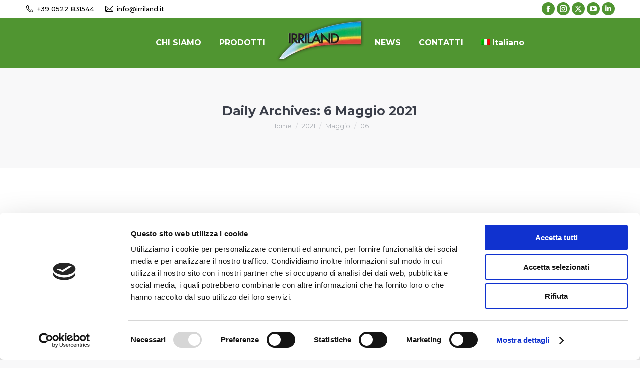

--- FILE ---
content_type: text/html; charset=UTF-8
request_url: https://www.irriland.it/2021/05/06/
body_size: 14965
content:
<!DOCTYPE html>
<!--[if !(IE 6) | !(IE 7) | !(IE 8)  ]><!-->
<html lang="it-IT" class="no-js">
<!--<![endif]-->
<head>
	<meta charset="UTF-8" />
				<meta name="viewport" content="width=device-width, initial-scale=1, maximum-scale=1, user-scalable=0"/>
			<meta name="theme-color" content="#267a00"/>	<link rel="profile" href="https://gmpg.org/xfn/11" />
	<script type="text/javascript" data-cookieconsent="ignore">
	window.dataLayer = window.dataLayer || [];

	function gtag() {
		dataLayer.push(arguments);
	}

	gtag("consent", "default", {
		ad_personalization: "denied",
		ad_storage: "denied",
		ad_user_data: "denied",
		analytics_storage: "denied",
		functionality_storage: "denied",
		personalization_storage: "denied",
		security_storage: "granted",
		wait_for_update: 500,
	});
	gtag("set", "ads_data_redaction", true);
	</script>
<script type="text/javascript"
		id="Cookiebot"
		src="https://consent.cookiebot.com/uc.js"
		data-implementation="wp"
		data-cbid="c7a79aec-552b-4255-b232-63440cd1198c"
							data-blockingmode="auto"
	></script>
<meta name='robots' content='noindex, follow' />
	<style>img:is([sizes="auto" i], [sizes^="auto," i]) { contain-intrinsic-size: 3000px 1500px }</style>
	<link rel="alternate" hreflang="it" href="https://www.irriland.it/2021/05/06/" />
<link rel="alternate" hreflang="en" href="https://www.irriland.it/en/2021/05/06/" />
<link rel="alternate" hreflang="fr" href="https://www.irriland.it/fr/2021/05/06/" />
<link rel="alternate" hreflang="es" href="https://www.irriland.it/es/2021/05/06/" />
<link rel="alternate" hreflang="de" href="https://www.irriland.it/de/2021/05/06/" />
<link rel="alternate" hreflang="x-default" href="https://www.irriland.it/2021/05/06/" />

	<!-- This site is optimized with the Yoast SEO plugin v25.8 - https://yoast.com/wordpress/plugins/seo/ -->
	<title>6 Maggio 2021 | IRRILAND</title>
	<meta property="og:locale" content="it_IT" />
	<meta property="og:type" content="website" />
	<meta property="og:title" content="6 Maggio 2021 | IRRILAND" />
	<meta property="og:url" content="https://www.irriland.it/2021/05/06/" />
	<meta property="og:site_name" content="IRRILAND" />
	<meta name="twitter:card" content="summary_large_image" />
	<script type="application/ld+json" class="yoast-schema-graph">{"@context":"https://schema.org","@graph":[{"@type":"CollectionPage","@id":"https://www.irriland.it/2021/05/06/","url":"https://www.irriland.it/2021/05/06/","name":"6 Maggio 2021 | IRRILAND","isPartOf":{"@id":"https://www.irriland.it/#website"},"primaryImageOfPage":{"@id":"https://www.irriland.it/2021/05/06/#primaryimage"},"image":{"@id":"https://www.irriland.it/2021/05/06/#primaryimage"},"thumbnailUrl":"https://www.irriland.it/wp-content/uploads/2021/05/1617976042797.jpg","breadcrumb":{"@id":"https://www.irriland.it/2021/05/06/#breadcrumb"},"inLanguage":"it-IT"},{"@type":"ImageObject","inLanguage":"it-IT","@id":"https://www.irriland.it/2021/05/06/#primaryimage","url":"https://www.irriland.it/wp-content/uploads/2021/05/1617976042797.jpg","contentUrl":"https://www.irriland.it/wp-content/uploads/2021/05/1617976042797.jpg","width":1200,"height":630},{"@type":"BreadcrumbList","@id":"https://www.irriland.it/2021/05/06/#breadcrumb","itemListElement":[{"@type":"ListItem","position":1,"name":"Home","item":"https://www.irriland.it/"},{"@type":"ListItem","position":2,"name":"Archivi per 6 Maggio 2021"}]},{"@type":"WebSite","@id":"https://www.irriland.it/#website","url":"https://www.irriland.it/","name":"IRRILAND","description":"Generatori al cardano, pivot e sistemi lineari","publisher":{"@id":"https://www.irriland.it/#organization"},"potentialAction":[{"@type":"SearchAction","target":{"@type":"EntryPoint","urlTemplate":"https://www.irriland.it/?s={search_term_string}"},"query-input":{"@type":"PropertyValueSpecification","valueRequired":true,"valueName":"search_term_string"}}],"inLanguage":"it-IT"},{"@type":"Organization","@id":"https://www.irriland.it/#organization","name":"Irriland srl","url":"https://www.irriland.it/","logo":{"@type":"ImageObject","inLanguage":"it-IT","@id":"https://www.irriland.it/#/schema/logo/image/","url":"https://www.irriland.it/wp-content/uploads/2020/10/hd.png","contentUrl":"https://www.irriland.it/wp-content/uploads/2020/10/hd.png","width":362,"height":200,"caption":"Irriland srl"},"image":{"@id":"https://www.irriland.it/#/schema/logo/image/"}}]}</script>
	<!-- / Yoast SEO plugin. -->


<link rel='dns-prefetch' href='//fonts.googleapis.com' />
<link rel="alternate" type="application/rss+xml" title="IRRILAND &raquo; Feed" href="https://www.irriland.it/feed/" />
<link rel="alternate" type="application/rss+xml" title="IRRILAND &raquo; Feed dei commenti" href="https://www.irriland.it/comments/feed/" />
<script>
window._wpemojiSettings = {"baseUrl":"https:\/\/s.w.org\/images\/core\/emoji\/16.0.1\/72x72\/","ext":".png","svgUrl":"https:\/\/s.w.org\/images\/core\/emoji\/16.0.1\/svg\/","svgExt":".svg","source":{"concatemoji":"https:\/\/www.irriland.it\/wp-includes\/js\/wp-emoji-release.min.js?ver=6.8.3"}};
/*! This file is auto-generated */
!function(s,n){var o,i,e;function c(e){try{var t={supportTests:e,timestamp:(new Date).valueOf()};sessionStorage.setItem(o,JSON.stringify(t))}catch(e){}}function p(e,t,n){e.clearRect(0,0,e.canvas.width,e.canvas.height),e.fillText(t,0,0);var t=new Uint32Array(e.getImageData(0,0,e.canvas.width,e.canvas.height).data),a=(e.clearRect(0,0,e.canvas.width,e.canvas.height),e.fillText(n,0,0),new Uint32Array(e.getImageData(0,0,e.canvas.width,e.canvas.height).data));return t.every(function(e,t){return e===a[t]})}function u(e,t){e.clearRect(0,0,e.canvas.width,e.canvas.height),e.fillText(t,0,0);for(var n=e.getImageData(16,16,1,1),a=0;a<n.data.length;a++)if(0!==n.data[a])return!1;return!0}function f(e,t,n,a){switch(t){case"flag":return n(e,"\ud83c\udff3\ufe0f\u200d\u26a7\ufe0f","\ud83c\udff3\ufe0f\u200b\u26a7\ufe0f")?!1:!n(e,"\ud83c\udde8\ud83c\uddf6","\ud83c\udde8\u200b\ud83c\uddf6")&&!n(e,"\ud83c\udff4\udb40\udc67\udb40\udc62\udb40\udc65\udb40\udc6e\udb40\udc67\udb40\udc7f","\ud83c\udff4\u200b\udb40\udc67\u200b\udb40\udc62\u200b\udb40\udc65\u200b\udb40\udc6e\u200b\udb40\udc67\u200b\udb40\udc7f");case"emoji":return!a(e,"\ud83e\udedf")}return!1}function g(e,t,n,a){var r="undefined"!=typeof WorkerGlobalScope&&self instanceof WorkerGlobalScope?new OffscreenCanvas(300,150):s.createElement("canvas"),o=r.getContext("2d",{willReadFrequently:!0}),i=(o.textBaseline="top",o.font="600 32px Arial",{});return e.forEach(function(e){i[e]=t(o,e,n,a)}),i}function t(e){var t=s.createElement("script");t.src=e,t.defer=!0,s.head.appendChild(t)}"undefined"!=typeof Promise&&(o="wpEmojiSettingsSupports",i=["flag","emoji"],n.supports={everything:!0,everythingExceptFlag:!0},e=new Promise(function(e){s.addEventListener("DOMContentLoaded",e,{once:!0})}),new Promise(function(t){var n=function(){try{var e=JSON.parse(sessionStorage.getItem(o));if("object"==typeof e&&"number"==typeof e.timestamp&&(new Date).valueOf()<e.timestamp+604800&&"object"==typeof e.supportTests)return e.supportTests}catch(e){}return null}();if(!n){if("undefined"!=typeof Worker&&"undefined"!=typeof OffscreenCanvas&&"undefined"!=typeof URL&&URL.createObjectURL&&"undefined"!=typeof Blob)try{var e="postMessage("+g.toString()+"("+[JSON.stringify(i),f.toString(),p.toString(),u.toString()].join(",")+"));",a=new Blob([e],{type:"text/javascript"}),r=new Worker(URL.createObjectURL(a),{name:"wpTestEmojiSupports"});return void(r.onmessage=function(e){c(n=e.data),r.terminate(),t(n)})}catch(e){}c(n=g(i,f,p,u))}t(n)}).then(function(e){for(var t in e)n.supports[t]=e[t],n.supports.everything=n.supports.everything&&n.supports[t],"flag"!==t&&(n.supports.everythingExceptFlag=n.supports.everythingExceptFlag&&n.supports[t]);n.supports.everythingExceptFlag=n.supports.everythingExceptFlag&&!n.supports.flag,n.DOMReady=!1,n.readyCallback=function(){n.DOMReady=!0}}).then(function(){return e}).then(function(){var e;n.supports.everything||(n.readyCallback(),(e=n.source||{}).concatemoji?t(e.concatemoji):e.wpemoji&&e.twemoji&&(t(e.twemoji),t(e.wpemoji)))}))}((window,document),window._wpemojiSettings);
</script>
<style id='wp-emoji-styles-inline-css'>

	img.wp-smiley, img.emoji {
		display: inline !important;
		border: none !important;
		box-shadow: none !important;
		height: 1em !important;
		width: 1em !important;
		margin: 0 0.07em !important;
		vertical-align: -0.1em !important;
		background: none !important;
		padding: 0 !important;
	}
</style>
<style id='classic-theme-styles-inline-css'>
/*! This file is auto-generated */
.wp-block-button__link{color:#fff;background-color:#32373c;border-radius:9999px;box-shadow:none;text-decoration:none;padding:calc(.667em + 2px) calc(1.333em + 2px);font-size:1.125em}.wp-block-file__button{background:#32373c;color:#fff;text-decoration:none}
</style>
<style id='global-styles-inline-css'>
:root{--wp--preset--aspect-ratio--square: 1;--wp--preset--aspect-ratio--4-3: 4/3;--wp--preset--aspect-ratio--3-4: 3/4;--wp--preset--aspect-ratio--3-2: 3/2;--wp--preset--aspect-ratio--2-3: 2/3;--wp--preset--aspect-ratio--16-9: 16/9;--wp--preset--aspect-ratio--9-16: 9/16;--wp--preset--color--black: #000000;--wp--preset--color--cyan-bluish-gray: #abb8c3;--wp--preset--color--white: #FFF;--wp--preset--color--pale-pink: #f78da7;--wp--preset--color--vivid-red: #cf2e2e;--wp--preset--color--luminous-vivid-orange: #ff6900;--wp--preset--color--luminous-vivid-amber: #fcb900;--wp--preset--color--light-green-cyan: #7bdcb5;--wp--preset--color--vivid-green-cyan: #00d084;--wp--preset--color--pale-cyan-blue: #8ed1fc;--wp--preset--color--vivid-cyan-blue: #0693e3;--wp--preset--color--vivid-purple: #9b51e0;--wp--preset--color--accent: #267a00;--wp--preset--color--dark-gray: #111;--wp--preset--color--light-gray: #767676;--wp--preset--gradient--vivid-cyan-blue-to-vivid-purple: linear-gradient(135deg,rgba(6,147,227,1) 0%,rgb(155,81,224) 100%);--wp--preset--gradient--light-green-cyan-to-vivid-green-cyan: linear-gradient(135deg,rgb(122,220,180) 0%,rgb(0,208,130) 100%);--wp--preset--gradient--luminous-vivid-amber-to-luminous-vivid-orange: linear-gradient(135deg,rgba(252,185,0,1) 0%,rgba(255,105,0,1) 100%);--wp--preset--gradient--luminous-vivid-orange-to-vivid-red: linear-gradient(135deg,rgba(255,105,0,1) 0%,rgb(207,46,46) 100%);--wp--preset--gradient--very-light-gray-to-cyan-bluish-gray: linear-gradient(135deg,rgb(238,238,238) 0%,rgb(169,184,195) 100%);--wp--preset--gradient--cool-to-warm-spectrum: linear-gradient(135deg,rgb(74,234,220) 0%,rgb(151,120,209) 20%,rgb(207,42,186) 40%,rgb(238,44,130) 60%,rgb(251,105,98) 80%,rgb(254,248,76) 100%);--wp--preset--gradient--blush-light-purple: linear-gradient(135deg,rgb(255,206,236) 0%,rgb(152,150,240) 100%);--wp--preset--gradient--blush-bordeaux: linear-gradient(135deg,rgb(254,205,165) 0%,rgb(254,45,45) 50%,rgb(107,0,62) 100%);--wp--preset--gradient--luminous-dusk: linear-gradient(135deg,rgb(255,203,112) 0%,rgb(199,81,192) 50%,rgb(65,88,208) 100%);--wp--preset--gradient--pale-ocean: linear-gradient(135deg,rgb(255,245,203) 0%,rgb(182,227,212) 50%,rgb(51,167,181) 100%);--wp--preset--gradient--electric-grass: linear-gradient(135deg,rgb(202,248,128) 0%,rgb(113,206,126) 100%);--wp--preset--gradient--midnight: linear-gradient(135deg,rgb(2,3,129) 0%,rgb(40,116,252) 100%);--wp--preset--font-size--small: 13px;--wp--preset--font-size--medium: 20px;--wp--preset--font-size--large: 36px;--wp--preset--font-size--x-large: 42px;--wp--preset--spacing--20: 0.44rem;--wp--preset--spacing--30: 0.67rem;--wp--preset--spacing--40: 1rem;--wp--preset--spacing--50: 1.5rem;--wp--preset--spacing--60: 2.25rem;--wp--preset--spacing--70: 3.38rem;--wp--preset--spacing--80: 5.06rem;--wp--preset--shadow--natural: 6px 6px 9px rgba(0, 0, 0, 0.2);--wp--preset--shadow--deep: 12px 12px 50px rgba(0, 0, 0, 0.4);--wp--preset--shadow--sharp: 6px 6px 0px rgba(0, 0, 0, 0.2);--wp--preset--shadow--outlined: 6px 6px 0px -3px rgba(255, 255, 255, 1), 6px 6px rgba(0, 0, 0, 1);--wp--preset--shadow--crisp: 6px 6px 0px rgba(0, 0, 0, 1);}:where(.is-layout-flex){gap: 0.5em;}:where(.is-layout-grid){gap: 0.5em;}body .is-layout-flex{display: flex;}.is-layout-flex{flex-wrap: wrap;align-items: center;}.is-layout-flex > :is(*, div){margin: 0;}body .is-layout-grid{display: grid;}.is-layout-grid > :is(*, div){margin: 0;}:where(.wp-block-columns.is-layout-flex){gap: 2em;}:where(.wp-block-columns.is-layout-grid){gap: 2em;}:where(.wp-block-post-template.is-layout-flex){gap: 1.25em;}:where(.wp-block-post-template.is-layout-grid){gap: 1.25em;}.has-black-color{color: var(--wp--preset--color--black) !important;}.has-cyan-bluish-gray-color{color: var(--wp--preset--color--cyan-bluish-gray) !important;}.has-white-color{color: var(--wp--preset--color--white) !important;}.has-pale-pink-color{color: var(--wp--preset--color--pale-pink) !important;}.has-vivid-red-color{color: var(--wp--preset--color--vivid-red) !important;}.has-luminous-vivid-orange-color{color: var(--wp--preset--color--luminous-vivid-orange) !important;}.has-luminous-vivid-amber-color{color: var(--wp--preset--color--luminous-vivid-amber) !important;}.has-light-green-cyan-color{color: var(--wp--preset--color--light-green-cyan) !important;}.has-vivid-green-cyan-color{color: var(--wp--preset--color--vivid-green-cyan) !important;}.has-pale-cyan-blue-color{color: var(--wp--preset--color--pale-cyan-blue) !important;}.has-vivid-cyan-blue-color{color: var(--wp--preset--color--vivid-cyan-blue) !important;}.has-vivid-purple-color{color: var(--wp--preset--color--vivid-purple) !important;}.has-black-background-color{background-color: var(--wp--preset--color--black) !important;}.has-cyan-bluish-gray-background-color{background-color: var(--wp--preset--color--cyan-bluish-gray) !important;}.has-white-background-color{background-color: var(--wp--preset--color--white) !important;}.has-pale-pink-background-color{background-color: var(--wp--preset--color--pale-pink) !important;}.has-vivid-red-background-color{background-color: var(--wp--preset--color--vivid-red) !important;}.has-luminous-vivid-orange-background-color{background-color: var(--wp--preset--color--luminous-vivid-orange) !important;}.has-luminous-vivid-amber-background-color{background-color: var(--wp--preset--color--luminous-vivid-amber) !important;}.has-light-green-cyan-background-color{background-color: var(--wp--preset--color--light-green-cyan) !important;}.has-vivid-green-cyan-background-color{background-color: var(--wp--preset--color--vivid-green-cyan) !important;}.has-pale-cyan-blue-background-color{background-color: var(--wp--preset--color--pale-cyan-blue) !important;}.has-vivid-cyan-blue-background-color{background-color: var(--wp--preset--color--vivid-cyan-blue) !important;}.has-vivid-purple-background-color{background-color: var(--wp--preset--color--vivid-purple) !important;}.has-black-border-color{border-color: var(--wp--preset--color--black) !important;}.has-cyan-bluish-gray-border-color{border-color: var(--wp--preset--color--cyan-bluish-gray) !important;}.has-white-border-color{border-color: var(--wp--preset--color--white) !important;}.has-pale-pink-border-color{border-color: var(--wp--preset--color--pale-pink) !important;}.has-vivid-red-border-color{border-color: var(--wp--preset--color--vivid-red) !important;}.has-luminous-vivid-orange-border-color{border-color: var(--wp--preset--color--luminous-vivid-orange) !important;}.has-luminous-vivid-amber-border-color{border-color: var(--wp--preset--color--luminous-vivid-amber) !important;}.has-light-green-cyan-border-color{border-color: var(--wp--preset--color--light-green-cyan) !important;}.has-vivid-green-cyan-border-color{border-color: var(--wp--preset--color--vivid-green-cyan) !important;}.has-pale-cyan-blue-border-color{border-color: var(--wp--preset--color--pale-cyan-blue) !important;}.has-vivid-cyan-blue-border-color{border-color: var(--wp--preset--color--vivid-cyan-blue) !important;}.has-vivid-purple-border-color{border-color: var(--wp--preset--color--vivid-purple) !important;}.has-vivid-cyan-blue-to-vivid-purple-gradient-background{background: var(--wp--preset--gradient--vivid-cyan-blue-to-vivid-purple) !important;}.has-light-green-cyan-to-vivid-green-cyan-gradient-background{background: var(--wp--preset--gradient--light-green-cyan-to-vivid-green-cyan) !important;}.has-luminous-vivid-amber-to-luminous-vivid-orange-gradient-background{background: var(--wp--preset--gradient--luminous-vivid-amber-to-luminous-vivid-orange) !important;}.has-luminous-vivid-orange-to-vivid-red-gradient-background{background: var(--wp--preset--gradient--luminous-vivid-orange-to-vivid-red) !important;}.has-very-light-gray-to-cyan-bluish-gray-gradient-background{background: var(--wp--preset--gradient--very-light-gray-to-cyan-bluish-gray) !important;}.has-cool-to-warm-spectrum-gradient-background{background: var(--wp--preset--gradient--cool-to-warm-spectrum) !important;}.has-blush-light-purple-gradient-background{background: var(--wp--preset--gradient--blush-light-purple) !important;}.has-blush-bordeaux-gradient-background{background: var(--wp--preset--gradient--blush-bordeaux) !important;}.has-luminous-dusk-gradient-background{background: var(--wp--preset--gradient--luminous-dusk) !important;}.has-pale-ocean-gradient-background{background: var(--wp--preset--gradient--pale-ocean) !important;}.has-electric-grass-gradient-background{background: var(--wp--preset--gradient--electric-grass) !important;}.has-midnight-gradient-background{background: var(--wp--preset--gradient--midnight) !important;}.has-small-font-size{font-size: var(--wp--preset--font-size--small) !important;}.has-medium-font-size{font-size: var(--wp--preset--font-size--medium) !important;}.has-large-font-size{font-size: var(--wp--preset--font-size--large) !important;}.has-x-large-font-size{font-size: var(--wp--preset--font-size--x-large) !important;}
:where(.wp-block-post-template.is-layout-flex){gap: 1.25em;}:where(.wp-block-post-template.is-layout-grid){gap: 1.25em;}
:where(.wp-block-columns.is-layout-flex){gap: 2em;}:where(.wp-block-columns.is-layout-grid){gap: 2em;}
:root :where(.wp-block-pullquote){font-size: 1.5em;line-height: 1.6;}
</style>
<link rel='stylesheet' id='contact-form-7-css' href='https://www.irriland.it/wp-content/plugins/contact-form-7/includes/css/styles.css?ver=6.1.1' media='all' />
<link rel='stylesheet' id='wpml-menu-item-0-css' href='https://www.irriland.it/wp-content/plugins/sitepress-multilingual-cms/templates/language-switchers/menu-item/style.min.css?ver=1' media='all' />
<style id='wpml-menu-item-0-inline-css'>
.wpml-ls-slot-4, .wpml-ls-slot-4 a, .wpml-ls-slot-4 a:visited{background-color:#e5e5e5;color:#222222;}.wpml-ls-slot-4:hover, .wpml-ls-slot-4:hover a, .wpml-ls-slot-4 a:hover{color:#000000;background-color:#eeeeee;}.wpml-ls-slot-4.wpml-ls-current-language, .wpml-ls-slot-4.wpml-ls-current-language a, .wpml-ls-slot-4.wpml-ls-current-language a:visited{color:#222222;background-color:#eeeeee;}.wpml-ls-slot-4.wpml-ls-current-language:hover, .wpml-ls-slot-4.wpml-ls-current-language:hover a, .wpml-ls-slot-4.wpml-ls-current-language a:hover{color:#000000;background-color:#eeeeee;}.wpml-ls-slot-4.wpml-ls-current-language .wpml-ls-slot-4, .wpml-ls-slot-4.wpml-ls-current-language .wpml-ls-slot-4 a, .wpml-ls-slot-4.wpml-ls-current-language .wpml-ls-slot-4 a:visited{background-color:#e5e5e5;color:#222222;}.wpml-ls-slot-4.wpml-ls-current-language .wpml-ls-slot-4:hover, .wpml-ls-slot-4.wpml-ls-current-language .wpml-ls-slot-4:hover a, .wpml-ls-slot-4.wpml-ls-current-language .wpml-ls-slot-4 a:hover {color:#000000;background-color:#eeeeee;}
.wpml-ls-slot-2, .wpml-ls-slot-2 a, .wpml-ls-slot-2 a:visited{color:#f4f4f4;}.wpml-ls-slot-2.wpml-ls-current-language, .wpml-ls-slot-2.wpml-ls-current-language a, .wpml-ls-slot-2.wpml-ls-current-language a:visited{color:#ffffff;}.wpml-ls-slot-2.wpml-ls-current-language .wpml-ls-slot-2, .wpml-ls-slot-2.wpml-ls-current-language .wpml-ls-slot-2 a, .wpml-ls-slot-2.wpml-ls-current-language .wpml-ls-slot-2 a:visited{color:#f4f4f4;}
</style>
<link rel='stylesheet' id='the7-font-css' href='https://www.irriland.it/wp-content/themes/dt-the7/fonts/icomoon-the7-font/icomoon-the7-font.min.css?ver=12.8.1' media='all' />
<link rel='stylesheet' id='the7-awesome-fonts-css' href='https://www.irriland.it/wp-content/themes/dt-the7/fonts/FontAwesome/css/all.min.css?ver=12.8.1' media='all' />
<link rel='stylesheet' id='js_composer_front-css' href='https://www.irriland.it/wp-content/plugins/js_composer/assets/css/js_composer.min.css?ver=8.6.1' media='all' />
<link rel='stylesheet' id='dt-web-fonts-css' href='https://fonts.googleapis.com/css?family=Montserrat:400,500,600,700%7CRoboto:400,600,700&#038;display=swap' media='all' />
<link rel='stylesheet' id='dt-main-css' href='https://www.irriland.it/wp-content/themes/dt-the7/css/main.min.css?ver=12.8.1' media='all' />
<link rel='stylesheet' id='the7-custom-scrollbar-css' href='https://www.irriland.it/wp-content/themes/dt-the7/lib/custom-scrollbar/custom-scrollbar.min.css?ver=12.8.1' media='all' />
<link rel='stylesheet' id='the7-wpbakery-css' href='https://www.irriland.it/wp-content/themes/dt-the7/css/wpbakery.min.css?ver=12.8.1' media='all' />
<link rel='stylesheet' id='the7-core-css' href='https://www.irriland.it/wp-content/plugins/dt-the7-core/assets/css/post-type.min.css?ver=2.7.11' media='all' />
<link rel='stylesheet' id='the7-css-vars-css' href='https://www.irriland.it/wp-content/uploads/the7-css/css-vars.css?ver=f425a71a6d75' media='all' />
<link rel='stylesheet' id='dt-custom-css' href='https://www.irriland.it/wp-content/uploads/the7-css/custom.css?ver=f425a71a6d75' media='all' />
<link rel='stylesheet' id='dt-media-css' href='https://www.irriland.it/wp-content/uploads/the7-css/media.css?ver=f425a71a6d75' media='all' />
<link rel='stylesheet' id='the7-mega-menu-css' href='https://www.irriland.it/wp-content/uploads/the7-css/mega-menu.css?ver=f425a71a6d75' media='all' />
<link rel='stylesheet' id='the7-elements-albums-portfolio-css' href='https://www.irriland.it/wp-content/uploads/the7-css/the7-elements-albums-portfolio.css?ver=f425a71a6d75' media='all' />
<link rel='stylesheet' id='the7-elements-css' href='https://www.irriland.it/wp-content/uploads/the7-css/post-type-dynamic.css?ver=f425a71a6d75' media='all' />
<link rel='stylesheet' id='style-css' href='https://www.irriland.it/wp-content/themes/dt-the7-child/style.css?ver=12.8.1' media='all' />
<link rel='stylesheet' id='ultimate-vc-addons-style-min-css' href='https://www.irriland.it/wp-content/plugins/Ultimate_VC_Addons/assets/min-css/ultimate.min.css?ver=3.21.1' media='all' />
<link rel='stylesheet' id='ultimate-vc-addons-vidcons-css' href='https://www.irriland.it/wp-content/plugins/Ultimate_VC_Addons/assets/fonts/vidcons.css?ver=3.21.1' media='all' />
<script src="https://www.irriland.it/wp-includes/js/jquery/jquery.min.js?ver=3.7.1" id="jquery-core-js"></script>
<script src="https://www.irriland.it/wp-includes/js/jquery/jquery-migrate.min.js?ver=3.4.1" id="jquery-migrate-js"></script>
<script id="wpml-cookie-js-extra">
var wpml_cookies = {"wp-wpml_current_language":{"value":"it","expires":1,"path":"\/"}};
var wpml_cookies = {"wp-wpml_current_language":{"value":"it","expires":1,"path":"\/"}};
</script>
<script src="https://www.irriland.it/wp-content/plugins/sitepress-multilingual-cms/res/js/cookies/language-cookie.js?ver=476000" id="wpml-cookie-js" defer data-wp-strategy="defer"></script>
<script src="//www.irriland.it/wp-content/plugins/revslider/sr6/assets/js/rbtools.min.js?ver=6.7.37" id="tp-tools-js"></script>
<script src="//www.irriland.it/wp-content/plugins/revslider/sr6/assets/js/rs6.min.js?ver=6.7.37" id="revmin-js"></script>
<script id="dt-above-fold-js-extra">
var dtLocal = {"themeUrl":"https:\/\/www.irriland.it\/wp-content\/themes\/dt-the7","passText":"Per visualizzare questo post protetto, inserire la password qui sotto:","moreButtonText":{"loading":"Caricamento...","loadMore":"Carica ancora"},"postID":"3480","ajaxurl":"https:\/\/www.irriland.it\/wp-admin\/admin-ajax.php","REST":{"baseUrl":"https:\/\/www.irriland.it\/wp-json\/the7\/v1","endpoints":{"sendMail":"\/send-mail"}},"contactMessages":{"required":"One or more fields have an error. Please check and try again.","terms":"Please accept the privacy policy.","fillTheCaptchaError":"Please, fill the captcha."},"captchaSiteKey":"","ajaxNonce":"49cbc2bb74","pageData":{"type":"archive","template":"archive","layout":"masonry"},"themeSettings":{"smoothScroll":"off","lazyLoading":false,"desktopHeader":{"height":100},"ToggleCaptionEnabled":"disabled","ToggleCaption":"Navigation","floatingHeader":{"showAfter":0,"showMenu":true,"height":100,"logo":{"showLogo":true,"html":"<img class=\" preload-me\" src=\"https:\/\/www.irriland.it\/wp-content\/uploads\/2017\/05\/Logo-Irriland.png\" srcset=\"https:\/\/www.irriland.it\/wp-content\/uploads\/2017\/05\/Logo-Irriland.png 181w, https:\/\/www.irriland.it\/wp-content\/uploads\/2017\/05\/hd.png 362w\" width=\"181\" height=\"100\"   sizes=\"181px\" alt=\"IRRILAND\" \/>","url":"https:\/\/www.irriland.it\/"}},"topLine":{"floatingTopLine":{"logo":{"showLogo":false,"html":""}}},"mobileHeader":{"firstSwitchPoint":990,"secondSwitchPoint":500,"firstSwitchPointHeight":70,"secondSwitchPointHeight":56,"mobileToggleCaptionEnabled":"disabled","mobileToggleCaption":"Menu"},"stickyMobileHeaderFirstSwitch":{"logo":{"html":"<img class=\" preload-me\" src=\"https:\/\/www.irriland.it\/wp-content\/uploads\/2017\/05\/Logo-Irriland.png\" srcset=\"https:\/\/www.irriland.it\/wp-content\/uploads\/2017\/05\/Logo-Irriland.png 181w, https:\/\/www.irriland.it\/wp-content\/uploads\/2017\/05\/hd.png 362w\" width=\"181\" height=\"100\"   sizes=\"181px\" alt=\"IRRILAND\" \/>"}},"stickyMobileHeaderSecondSwitch":{"logo":{"html":"<img class=\" preload-me\" src=\"https:\/\/www.irriland.it\/wp-content\/uploads\/2017\/05\/Logo-Irriland-mobile.png\" srcset=\"https:\/\/www.irriland.it\/wp-content\/uploads\/2017\/05\/Logo-Irriland-mobile.png 90w, https:\/\/www.irriland.it\/wp-content\/uploads\/2017\/05\/Logo-Irriland.png 181w\" width=\"90\" height=\"50\"   sizes=\"90px\" alt=\"IRRILAND\" \/>"}},"sidebar":{"switchPoint":990},"boxedWidth":"1280px"},"VCMobileScreenWidth":"768"};
var dtShare = {"shareButtonText":{"facebook":"Share on Facebook","twitter":"Share on X","pinterest":"Pin it","linkedin":"Share on Linkedin","whatsapp":"Share on Whatsapp"},"overlayOpacity":"85"};
</script>
<script src="https://www.irriland.it/wp-content/themes/dt-the7/js/above-the-fold.min.js?ver=12.8.1" id="dt-above-fold-js"></script>
<script src="https://www.irriland.it/wp-content/plugins/Ultimate_VC_Addons/assets/min-js/modernizr-custom.min.js?ver=3.21.1" id="ultimate-vc-addons-modernizr-js"></script>
<script src="https://www.irriland.it/wp-includes/js/jquery/ui/core.min.js?ver=1.13.3" id="jquery-ui-core-js"></script>
<script src="https://www.irriland.it/wp-content/plugins/Ultimate_VC_Addons/assets/min-js/ultimate.min.js?ver=3.21.1" id="ultimate-vc-addons-script-js"></script>
<script src="https://www.irriland.it/wp-content/plugins/Ultimate_VC_Addons/assets/min-js/jparallax.min.js?ver=3.21.1" id="ultimate-vc-addons-jquery.shake-js"></script>
<script src="https://www.irriland.it/wp-content/plugins/Ultimate_VC_Addons/assets/min-js/vhparallax.min.js?ver=3.21.1" id="ultimate-vc-addons-jquery.vhparallax-js"></script>
<script src="https://www.irriland.it/wp-content/plugins/Ultimate_VC_Addons/assets/min-js/ultimate_bg.min.js?ver=3.21.1" id="ultimate-vc-addons-row-bg-js"></script>
<script src="https://www.irriland.it/wp-content/plugins/Ultimate_VC_Addons/assets/min-js/mb-YTPlayer.min.js?ver=3.21.1" id="ultimate-vc-addons-jquery.ytplayer-js"></script>
<script></script><link rel="https://api.w.org/" href="https://www.irriland.it/wp-json/" /><link rel="EditURI" type="application/rsd+xml" title="RSD" href="https://www.irriland.it/xmlrpc.php?rsd" />
<meta name="generator" content="WordPress 6.8.3" />
<meta name="generator" content="WPML ver:4.7.6 stt:1,4,3,27,2;" />
<meta name="generator" content="Powered by WPBakery Page Builder - drag and drop page builder for WordPress."/>
<meta name="generator" content="Powered by Slider Revolution 6.7.37 - responsive, Mobile-Friendly Slider Plugin for WordPress with comfortable drag and drop interface." />
<link rel="icon" href="https://www.irriland.it/wp-content/uploads/2017/05/favicon.png" type="image/png" sizes="16x16"/><link rel="icon" href="https://www.irriland.it/wp-content/uploads/2017/05/favicon32.png" type="image/png" sizes="32x32"/><link rel="apple-touch-icon" href="https://www.irriland.it/wp-content/uploads/2017/05/favicon60.png"><link rel="apple-touch-icon" sizes="76x76" href="https://www.irriland.it/wp-content/uploads/2017/05/favicon76.png"><link rel="apple-touch-icon" sizes="120x120" href="https://www.irriland.it/wp-content/uploads/2017/05/favicon120.png"><link rel="apple-touch-icon" sizes="152x152" href="https://www.irriland.it/wp-content/uploads/2017/05/favicon152.png"><script>function setREVStartSize(e){
			//window.requestAnimationFrame(function() {
				window.RSIW = window.RSIW===undefined ? window.innerWidth : window.RSIW;
				window.RSIH = window.RSIH===undefined ? window.innerHeight : window.RSIH;
				try {
					var pw = document.getElementById(e.c).parentNode.offsetWidth,
						newh;
					pw = pw===0 || isNaN(pw) || (e.l=="fullwidth" || e.layout=="fullwidth") ? window.RSIW : pw;
					e.tabw = e.tabw===undefined ? 0 : parseInt(e.tabw);
					e.thumbw = e.thumbw===undefined ? 0 : parseInt(e.thumbw);
					e.tabh = e.tabh===undefined ? 0 : parseInt(e.tabh);
					e.thumbh = e.thumbh===undefined ? 0 : parseInt(e.thumbh);
					e.tabhide = e.tabhide===undefined ? 0 : parseInt(e.tabhide);
					e.thumbhide = e.thumbhide===undefined ? 0 : parseInt(e.thumbhide);
					e.mh = e.mh===undefined || e.mh=="" || e.mh==="auto" ? 0 : parseInt(e.mh,0);
					if(e.layout==="fullscreen" || e.l==="fullscreen")
						newh = Math.max(e.mh,window.RSIH);
					else{
						e.gw = Array.isArray(e.gw) ? e.gw : [e.gw];
						for (var i in e.rl) if (e.gw[i]===undefined || e.gw[i]===0) e.gw[i] = e.gw[i-1];
						e.gh = e.el===undefined || e.el==="" || (Array.isArray(e.el) && e.el.length==0)? e.gh : e.el;
						e.gh = Array.isArray(e.gh) ? e.gh : [e.gh];
						for (var i in e.rl) if (e.gh[i]===undefined || e.gh[i]===0) e.gh[i] = e.gh[i-1];
											
						var nl = new Array(e.rl.length),
							ix = 0,
							sl;
						e.tabw = e.tabhide>=pw ? 0 : e.tabw;
						e.thumbw = e.thumbhide>=pw ? 0 : e.thumbw;
						e.tabh = e.tabhide>=pw ? 0 : e.tabh;
						e.thumbh = e.thumbhide>=pw ? 0 : e.thumbh;
						for (var i in e.rl) nl[i] = e.rl[i]<window.RSIW ? 0 : e.rl[i];
						sl = nl[0];
						for (var i in nl) if (sl>nl[i] && nl[i]>0) { sl = nl[i]; ix=i;}
						var m = pw>(e.gw[ix]+e.tabw+e.thumbw) ? 1 : (pw-(e.tabw+e.thumbw)) / (e.gw[ix]);
						newh =  (e.gh[ix] * m) + (e.tabh + e.thumbh);
					}
					var el = document.getElementById(e.c);
					if (el!==null && el) el.style.height = newh+"px";
					el = document.getElementById(e.c+"_wrapper");
					if (el!==null && el) {
						el.style.height = newh+"px";
						el.style.display = "block";
					}
				} catch(e){
					console.log("Failure at Presize of Slider:" + e)
				}
			//});
		  };</script>
		<style id="wp-custom-css">
			#background-fisso {
background-attachment: fixed;
}
.slider-home .wpb_column {
background-color:transparent!important;
}
.ombra, h1.fancy-title, h2.fancy-subtitle {
text-shadow: 4px 4px 4px #000;
}
/*#larga {
width:150%!important;
}*/
.display-none {
display:none;
}
.vc_col-sm-2 {
width:18%!important;
margin-left:1%;
margin-right:1%;
}
.absolute {
position:absolute;
left:0;
top:67px;
margin-left:15px;
margin-right:15px;
z-index:99;
}
.immagine-prodotti {
left: -50px;
max-width: 170%;
position: absolute;
top: -100px;
width: 170%;
}
.contatto label {
color:#509531;
}
.contatto input, .contatto textarea, .contatto select {
border-radius: 10px;
border: 2px solid #509531;
}

/*CONTACT FORM*/
.one-half, .one-third {
    position: relative;
    margin-right: 4%;
    float: left;
    margin-bottom: 20px;
}
 
.one-half { width: 48%; }
.one-third { width: 30.66%; }
 
.last {
    margin-right: 0 !important;
    clear: right;
}
 
@media only screen and (max-width: 767px) {
    .one-half, .one-third {
        width: 100%;
        margin-right: 0;
    }
}
/*CONTACT FORM*/

@media (min-width:991px) {
#none {
display:none;
}
}

.h60{
	padding-top: 10px;
	min-height: 55px;
}

.fancy-header .fancy-title {
    padding-right:10px !important;
}

.project-post {
    padding-top: 50px !important;
}

@media (max-width: 800px){
h1 {
    font-size: 50px;
    line-height: 55px;
}}

.fancy-header .hgroup, .page-title .hgroup {
    overflow: inherit !important;
}

@media (max-width: 800px){
h1.fancy-title, h2.fancy-subtitle {
    font-size: 22px !important;
    line-height: 26px !important;
	text-align:left;
	margin-left:-30px !important;
	    text-shadow: 2px 2px 2px #000;
	}}

@media (max-width: 800px){
a.owl-prev {
    margin-left: 25px!important;
	}

a.owl-next {
    margin-right: 25px!important;
	}
}		</style>
		<noscript><style> .wpb_animate_when_almost_visible { opacity: 1; }</style></noscript><!-- Google tag (gtag.js) -->
<script async src="https://www.googletagmanager.com/gtag/js?id=G-KWG8MFG1KT"></script>
<script>
  window.dataLayer = window.dataLayer || [];
  function gtag(){dataLayer.push(arguments);}
  gtag('js', new Date());

  gtag('config', 'G-KWG8MFG1KT');
</script><style id='the7-custom-inline-css' type='text/css'>
#background-fisso {
background-attachment: fixed;
}
.slider-home .wpb_column {
background-color:transparent!important;
}
.ombra, h1.fancy-title, h2.fancy-subtitle {
text-shadow: 4px 4px 4px #000;
}
/*#larga {
width:150%!important;
}*/
.display-none {
display:none;
}
.vc_col-sm-2 {
width:18%!important;
margin-left:1%;
margin-right:1%;
}
.absolute {
position:absolute;
left:0;
top:67px;
margin-left:15px;
margin-right:15px;
z-index:99;
}
.immagine-prodotti {
left: -50px;
max-width: 170%;
position: absolute;
top: -100px;
width: 170%;
}
.contatto label {
color:#509531;
}
.contatto input, .contatto textarea, .contatto select {
border-radius: 10px;
border: 2px solid #509531;
}

/*CONTACT FORM*/
.one-half, .one-third {
    position: relative;
    margin-right: 4%;
    float: left;
    margin-bottom: 20px;
}
 
.one-half { width: 48%; }
.one-third { width: 30.66%; }
 
.last {
    margin-right: 0 !important;
    clear: right;
}
 
@media only screen and (max-width: 767px) {
    .one-half, .one-third {
        width: 100%;
        margin-right: 0;
    }
}
/*CONTACT FORM*/

@media (min-width:991px) {
#none {
display:none;
}
}

.h60{
	padding-top: 10px;
	min-height: 55px;
}

.fancy-header .fancy-title {
    padding-right:10px !important;
}

.project-post {
    padding-top: 50px !important;
}

@media (max-width: 800px){
h1 {
    font-size: 50px;
    line-height: 55px;
}}

.fancy-header .hgroup, .page-title .hgroup {
    overflow: inherit !important;
}

@media (max-width: 800px){
h1.fancy-title {
    font-size: 24px !important;
    line-height: 22px !important;
	text-align:left;
	margin-left:-30px !important;
	    text-shadow: 2px 2px 2px #000;
	}
h2.fancy-subtitle {
    font-size: 15px !important;
    line-height: 14px !important;
	text-align:left;
	margin-left:-30px !important;
	    text-shadow: 2px 2px 2px #000;
	}}

@media (max-width: 800px){
a.owl-prev {
    margin-left: 25px!important;
	}

a.owl-next {
    margin-right: 25px!important;
	}
}
.upb_bg_overlay, .upb_bg_overlay_pattern {
    background-color: rgba(255,255,255,0.85) !important;
}
</style>
</head>
<body id="the7-body" class="archive date wp-embed-responsive wp-theme-dt-the7 wp-child-theme-dt-the7-child the7-core-ver-2.7.11 layout-masonry description-under-image dt-responsive-on right-mobile-menu-close-icon ouside-menu-close-icon mobile-hamburger-close-bg-enable mobile-hamburger-close-bg-hover-enable  fade-medium-mobile-menu-close-icon fade-medium-menu-close-icon srcset-enabled btn-flat custom-btn-color custom-btn-hover-color footer-overlap phantom-sticky phantom-disable-decoration phantom-main-logo-on floating-mobile-menu-icon top-header first-switch-logo-left first-switch-menu-right second-switch-logo-left second-switch-menu-right right-mobile-menu layzr-loading-on no-avatars popup-message-style the7-ver-12.8.1 wpb-js-composer js-comp-ver-8.6.1 vc_responsive">
<!-- The7 12.8.1 -->

<div id="page" >
	<a class="skip-link screen-reader-text" href="#content">Skip to content</a>

<div class="masthead split-header inside widgets full-height line-decoration shadow-mobile-header-decoration small-mobile-menu-icon mobile-menu-icon-bg-on mobile-menu-icon-hover-bg-on dt-parent-menu-clickable show-sub-menu-on-hover show-mobile-logo" >

	<div class="top-bar top-bar-line-hide">
	<div class="top-bar-bg" ></div>
	<div class="left-widgets mini-widgets"><span class="mini-contacts phone show-on-desktop in-top-bar-left in-menu-second-switch"><i class="fa-fw the7-mw-icon-phone"></i><a href="tel:+39 0522 831544">+39 0522 831544</a></span><span class="mini-contacts email show-on-desktop in-top-bar-left in-menu-second-switch"><i class="fa-fw the7-mw-icon-mail"></i><a href="mailto:info@irriland.it">info@irriland.it</a></span></div><div class="right-widgets mini-widgets"><div class="soc-ico show-on-desktop in-top-bar-right in-menu-second-switch custom-bg disabled-border border-off hover-custom-bg hover-disabled-border  hover-border-off"><a title="Facebook page opens in new window" href="https://www.facebook.com/pages/Irriland-srl/642799029106938?fref=ts" target="_blank" class="facebook"><span class="soc-font-icon"></span><span class="screen-reader-text">Facebook page opens in new window</span></a><a title="Instagram page opens in new window" href="https://www.instagram.com/irrilandsrl/?hl=it" target="_blank" class="instagram"><span class="soc-font-icon"></span><span class="screen-reader-text">Instagram page opens in new window</span></a><a title="X page opens in new window" href="https://twitter.com/irrilandsrl" target="_blank" class="twitter"><span class="soc-font-icon"></span><span class="screen-reader-text">X page opens in new window</span></a><a title="YouTube page opens in new window" href="https://www.youtube.com/channel/UCCKSaZDq8cXAnonMIEwt3wQ?" target="_blank" class="you-tube"><span class="soc-font-icon"></span><span class="screen-reader-text">YouTube page opens in new window</span></a><a title="Linkedin page opens in new window" href="http://www.linkedin.com/company/irriland-srl?trk=tyah&amp;trkInfo=tarId%3A1413897373065%2Ctas%3Airriland%2Cidx%3A1-1-1" target="_blank" class="linkedin"><span class="soc-font-icon"></span><span class="screen-reader-text">Linkedin page opens in new window</span></a></div></div></div>

	<header class="header-bar" role="banner">

		<div class="branding">
	<div id="site-title" class="assistive-text">IRRILAND</div>
	<div id="site-description" class="assistive-text">Generatori al cardano, pivot e sistemi lineari</div>
	<a class="same-logo" href="https://www.irriland.it/"><img class=" preload-me" src="https://www.irriland.it/wp-content/uploads/2017/05/Logo-Irriland.png" srcset="https://www.irriland.it/wp-content/uploads/2017/05/Logo-Irriland.png 181w, https://www.irriland.it/wp-content/uploads/2017/05/hd.png 362w" width="181" height="100"   sizes="181px" alt="IRRILAND" /><img class="mobile-logo preload-me" src="https://www.irriland.it/wp-content/uploads/2017/05/Logo-Irriland-mobile.png" srcset="https://www.irriland.it/wp-content/uploads/2017/05/Logo-Irriland-mobile.png 90w, https://www.irriland.it/wp-content/uploads/2017/05/Logo-Irriland.png 181w" width="90" height="50"   sizes="90px" alt="IRRILAND" /></a></div>

		<nav class="navigation">

			<ul id="split_left-menu" class="main-nav underline-decoration from-centre-line outside-item-remove-margin"><li class="menu-item menu-item-type-post_type menu-item-object-page menu-item-54 first depth-0"><a href='https://www.irriland.it/azienda/' data-level='1'><span class="menu-item-text"><span class="menu-text">CHI SIAMO</span></span></a></li> <li class="menu-item menu-item-type-post_type menu-item-object-page menu-item-has-children menu-item-53 last has-children depth-0"><a href='https://www.irriland.it/prodotti/' data-level='1' aria-haspopup='true' aria-expanded='false'><span class="menu-item-text"><span class="menu-text">PRODOTTI</span></span></a><ul class="sub-nav level-arrows-on" role="group"><li class="menu-item menu-item-type-post_type menu-item-object-page menu-item-164 first depth-1"><a href='https://www.irriland.it/prodotti/irrigatori-semoventi/' data-level='2'><span class="menu-item-text"><span class="menu-text">IRRIGATORI SEMOVENTI</span></span></a></li> <li class="menu-item menu-item-type-post_type menu-item-object-page menu-item-163 depth-1"><a href='https://www.irriland.it/prodotti/gruppi-elettrogeni-motopompe/' data-level='2'><span class="menu-item-text"><span class="menu-text">GRUPPI ELETTROGENI – MOTOPOMPE</span></span></a></li> <li class="menu-item menu-item-type-post_type menu-item-object-page menu-item-162 depth-1"><a href='https://www.irriland.it/prodotti/separatori-miscelatori-pompe-centrifughe/' data-level='2'><span class="menu-item-text"><span class="menu-text">BLULINE separatori, miscelatori, pompe centrifughe</span></span></a></li> <li class="menu-item menu-item-type-post_type menu-item-object-page menu-item-171 depth-1"><a href='https://www.irriland.it/prodotti/irriagri/' data-level='2'><span class="menu-item-text"><span class="menu-text">IRRIAGRI pivot fissi e mobili</span></span></a></li> <li class="menu-item menu-item-type-custom menu-item-object-custom menu-item-1033 depth-1"><a href='http://www.irriland.it/project/dragone/' data-level='2'><span class="menu-item-text"><span class="menu-text">DRAGONE</span></span></a></li> </ul></li> </ul>
			
		</nav>

		<nav class="navigation">

			<ul id="split_right-menu" class="main-nav underline-decoration from-centre-line outside-item-remove-margin"><li class="menu-item menu-item-type-post_type menu-item-object-page menu-item-52 first depth-0"><a href='https://www.irriland.it/news/' data-level='1'><span class="menu-item-text"><span class="menu-text">NEWS</span></span></a></li> <li class="menu-item menu-item-type-post_type menu-item-object-page menu-item-51 depth-0"><a href='https://www.irriland.it/contatti/' data-level='1'><span class="menu-item-text"><span class="menu-text">CONTATTI</span></span></a></li> <li class="menu-item wpml-ls-slot-2 wpml-ls-item wpml-ls-item-it wpml-ls-current-language wpml-ls-menu-item wpml-ls-first-item menu-item-type-wpml_ls_menu_item menu-item-object-wpml_ls_menu_item menu-item-has-children menu-item-wpml-ls-2-it last has-children depth-0"><a href='https://www.irriland.it/2021/05/06/' title='Passa a Italiano' data-level='1' aria-haspopup='true' aria-expanded='false'><span class="menu-item-text"><span class="menu-text"><img
            class="wpml-ls-flag"
            src="https://www.irriland.it/wp-content/plugins/sitepress-multilingual-cms/res/flags/it.png"
            alt=""
            
            
    /><span class="wpml-ls-native" lang="it">Italiano</span></span></span></a><ul class="sub-nav level-arrows-on" role="group"><li class="menu-item wpml-ls-slot-2 wpml-ls-item wpml-ls-item-en wpml-ls-menu-item menu-item-type-wpml_ls_menu_item menu-item-object-wpml_ls_menu_item menu-item-wpml-ls-2-en first depth-1"><a href='https://www.irriland.it/en/2021/05/06/' title='Passa a English' data-level='2'><span class="menu-item-text"><span class="menu-text"><img
            class="wpml-ls-flag"
            src="https://www.irriland.it/wp-content/plugins/sitepress-multilingual-cms/res/flags/en.png"
            alt=""
            
            
    /><span class="wpml-ls-native" lang="en">English</span></span></span></a></li> <li class="menu-item wpml-ls-slot-2 wpml-ls-item wpml-ls-item-fr wpml-ls-menu-item menu-item-type-wpml_ls_menu_item menu-item-object-wpml_ls_menu_item menu-item-wpml-ls-2-fr depth-1"><a href='https://www.irriland.it/fr/2021/05/06/' title='Passa a Français' data-level='2'><span class="menu-item-text"><span class="menu-text"><img
            class="wpml-ls-flag"
            src="https://www.irriland.it/wp-content/plugins/sitepress-multilingual-cms/res/flags/fr.png"
            alt=""
            
            
    /><span class="wpml-ls-native" lang="fr">Français</span></span></span></a></li> <li class="menu-item wpml-ls-slot-2 wpml-ls-item wpml-ls-item-es wpml-ls-menu-item menu-item-type-wpml_ls_menu_item menu-item-object-wpml_ls_menu_item menu-item-wpml-ls-2-es depth-1"><a href='https://www.irriland.it/es/2021/05/06/' title='Passa a Español' data-level='2'><span class="menu-item-text"><span class="menu-text"><img
            class="wpml-ls-flag"
            src="https://www.irriland.it/wp-content/plugins/sitepress-multilingual-cms/res/flags/es.png"
            alt=""
            
            
    /><span class="wpml-ls-native" lang="es">Español</span></span></span></a></li> <li class="menu-item wpml-ls-slot-2 wpml-ls-item wpml-ls-item-de wpml-ls-menu-item wpml-ls-last-item menu-item-type-wpml_ls_menu_item menu-item-object-wpml_ls_menu_item menu-item-wpml-ls-2-de depth-1"><a href='https://www.irriland.it/de/2021/05/06/' title='Passa a Deutsch' data-level='2'><span class="menu-item-text"><span class="menu-text"><img
            class="wpml-ls-flag"
            src="https://www.irriland.it/wp-content/plugins/sitepress-multilingual-cms/res/flags/de.png"
            alt=""
            
            
    /><span class="wpml-ls-native" lang="de">Deutsch</span></span></span></a></li> </ul></li> </ul>
			
		</nav>

	</header>

</div>
<div role="navigation" aria-label="Main Menu" class="dt-mobile-header mobile-menu-show-divider">
	<div class="dt-close-mobile-menu-icon" aria-label="Close" role="button" tabindex="0"><div class="close-line-wrap"><span class="close-line"></span><span class="close-line"></span><span class="close-line"></span></div></div>	<ul id="mobile-menu" class="mobile-main-nav">
		<li class="menu-item menu-item-type-post_type menu-item-object-page menu-item-home menu-item-59 first depth-0"><a href='https://www.irriland.it/' data-level='1'><span class="menu-item-text"><span class="menu-text">HOME</span></span></a></li> <li class="menu-item menu-item-type-post_type menu-item-object-page menu-item-58 depth-0"><a href='https://www.irriland.it/azienda/' data-level='1'><span class="menu-item-text"><span class="menu-text">CHI SIAMO</span></span></a></li> <li class="menu-item menu-item-type-post_type menu-item-object-page menu-item-has-children menu-item-57 has-children depth-0"><a href='https://www.irriland.it/prodotti/' data-level='1' aria-haspopup='true' aria-expanded='false'><span class="menu-item-text"><span class="menu-text">PRODOTTI</span></span></a><ul class="sub-nav level-arrows-on" role="group"><li class="menu-item menu-item-type-post_type menu-item-object-page menu-item-168 first depth-1"><a href='https://www.irriland.it/prodotti/irrigatori-semoventi/' data-level='2'><span class="menu-item-text"><span class="menu-text">IRRIGATORI SEMOVENTI</span></span></a></li> <li class="menu-item menu-item-type-post_type menu-item-object-page menu-item-167 depth-1"><a href='https://www.irriland.it/prodotti/gruppi-elettrogeni-motopompe/' data-level='2'><span class="menu-item-text"><span class="menu-text">GRUPPI ELETTROGENI – MOTOPOMPE</span></span></a></li> <li class="menu-item menu-item-type-post_type menu-item-object-page menu-item-166 depth-1"><a href='https://www.irriland.it/prodotti/separatori-miscelatori-pompe-centrifughe/' data-level='2'><span class="menu-item-text"><span class="menu-text">BLULINE separatori, miscelatori, pompe centrifughe</span></span></a></li> <li class="menu-item menu-item-type-post_type menu-item-object-page menu-item-170 depth-1"><a href='https://www.irriland.it/prodotti/irriagri/' data-level='2'><span class="menu-item-text"><span class="menu-text">IRRIAGRI pivot fissi e mobili</span></span></a></li> <li class="menu-item menu-item-type-custom menu-item-object-custom menu-item-1498 depth-1"><a href='http://www.irriland.it/project/dragone/' data-level='2'><span class="menu-item-text"><span class="menu-text">DRAGONE</span></span></a></li> </ul></li> <li class="menu-item menu-item-type-post_type menu-item-object-page menu-item-56 depth-0"><a href='https://www.irriland.it/news/' data-level='1'><span class="menu-item-text"><span class="menu-text">NEWS</span></span></a></li> <li class="menu-item menu-item-type-post_type menu-item-object-page menu-item-55 depth-0"><a href='https://www.irriland.it/contatti/' data-level='1'><span class="menu-item-text"><span class="menu-text">CONTATTI</span></span></a></li> <li class="menu-item wpml-ls-slot-4 wpml-ls-item wpml-ls-item-it wpml-ls-current-language wpml-ls-menu-item wpml-ls-first-item menu-item-type-wpml_ls_menu_item menu-item-object-wpml_ls_menu_item menu-item-has-children menu-item-wpml-ls-4-it last has-children depth-0"><a href='https://www.irriland.it/2021/05/06/' title='Passa a Italiano' data-level='1' aria-haspopup='true' aria-expanded='false'><span class="menu-item-text"><span class="menu-text"><img
            class="wpml-ls-flag"
            src="https://www.irriland.it/wp-content/plugins/sitepress-multilingual-cms/res/flags/it.png"
            alt=""
            
            
    /><span class="wpml-ls-native" lang="it">Italiano</span></span></span></a><ul class="sub-nav level-arrows-on" role="group"><li class="menu-item wpml-ls-slot-4 wpml-ls-item wpml-ls-item-en wpml-ls-menu-item menu-item-type-wpml_ls_menu_item menu-item-object-wpml_ls_menu_item menu-item-wpml-ls-4-en first depth-1"><a href='https://www.irriland.it/en/2021/05/06/' title='Passa a English' data-level='2'><span class="menu-item-text"><span class="menu-text"><img
            class="wpml-ls-flag"
            src="https://www.irriland.it/wp-content/plugins/sitepress-multilingual-cms/res/flags/en.png"
            alt=""
            
            
    /><span class="wpml-ls-native" lang="en">English</span></span></span></a></li> <li class="menu-item wpml-ls-slot-4 wpml-ls-item wpml-ls-item-fr wpml-ls-menu-item menu-item-type-wpml_ls_menu_item menu-item-object-wpml_ls_menu_item menu-item-wpml-ls-4-fr depth-1"><a href='https://www.irriland.it/fr/2021/05/06/' title='Passa a Français' data-level='2'><span class="menu-item-text"><span class="menu-text"><img
            class="wpml-ls-flag"
            src="https://www.irriland.it/wp-content/plugins/sitepress-multilingual-cms/res/flags/fr.png"
            alt=""
            
            
    /><span class="wpml-ls-native" lang="fr">Français</span></span></span></a></li> <li class="menu-item wpml-ls-slot-4 wpml-ls-item wpml-ls-item-es wpml-ls-menu-item menu-item-type-wpml_ls_menu_item menu-item-object-wpml_ls_menu_item menu-item-wpml-ls-4-es depth-1"><a href='https://www.irriland.it/es/2021/05/06/' title='Passa a Español' data-level='2'><span class="menu-item-text"><span class="menu-text"><img
            class="wpml-ls-flag"
            src="https://www.irriland.it/wp-content/plugins/sitepress-multilingual-cms/res/flags/es.png"
            alt=""
            
            
    /><span class="wpml-ls-native" lang="es">Español</span></span></span></a></li> <li class="menu-item wpml-ls-slot-4 wpml-ls-item wpml-ls-item-de wpml-ls-menu-item wpml-ls-last-item menu-item-type-wpml_ls_menu_item menu-item-object-wpml_ls_menu_item menu-item-wpml-ls-4-de depth-1"><a href='https://www.irriland.it/de/2021/05/06/' title='Passa a Deutsch' data-level='2'><span class="menu-item-text"><span class="menu-text"><img
            class="wpml-ls-flag"
            src="https://www.irriland.it/wp-content/plugins/sitepress-multilingual-cms/res/flags/de.png"
            alt=""
            
            
    /><span class="wpml-ls-native" lang="de">Deutsch</span></span></span></a></li> </ul></li> 	</ul>
	<div class='mobile-mini-widgets-in-menu'></div>
</div>
<div class="page-inner">
		<div class="page-title title-center solid-bg page-title-responsive-enabled">
			<div class="wf-wrap">

				<div class="page-title-head hgroup"><h1 >Daily Archives: <span>6 Maggio 2021</span></h1></div><div class="page-title-breadcrumbs"><div class="assistive-text">You are here:</div><ol class="breadcrumbs text-small" itemscope itemtype="https://schema.org/BreadcrumbList"><li itemprop="itemListElement" itemscope itemtype="https://schema.org/ListItem"><a itemprop="item" href="https://www.irriland.it/" title="Home"><span itemprop="name">Home</span></a><meta itemprop="position" content="1" /></li><li itemprop="itemListElement" itemscope itemtype="https://schema.org/ListItem"><a itemprop="item" href="https://www.irriland.it/2021/" title="2021"><span itemprop="name">2021</span></a><meta itemprop="position" content="2" /></li><li itemprop="itemListElement" itemscope itemtype="https://schema.org/ListItem"><a itemprop="item" href="https://www.irriland.it/2021/05/" title="Maggio"><span itemprop="name">Maggio</span></a><meta itemprop="position" content="3" /></li><li class="current" itemprop="itemListElement" itemscope itemtype="https://schema.org/ListItem"><span itemprop="name">06</span><meta itemprop="position" content="4" /></li></ol></div>			</div>
		</div>

		

<div id="main" class="sidebar-none sidebar-divider-vertical">

	
	<div class="main-gradient"></div>
	<div class="wf-wrap">
	<div class="wf-container-main">

	

	<!-- Content -->
	<div id="content" class="content" role="main">

		<div class="wf-container loading-effect-fade-in iso-container bg-under-post description-under-image content-align-left" data-padding="10px" data-cur-page="1" data-width="320px" data-columns="3">
<div class="wf-cell iso-item" data-post-id="3480" data-date="2021-05-06T09:24:48+02:00" data-name="IRRILAND, LEADER DI MACCHINE AUTOMATICHE PER L&#039;IRRIGAZIONE">
	<article class="post post-3480 type-post status-publish format-standard has-post-thumbnail hentry category-news category-1 bg-on fullwidth-img description-off">

		
			<div class="blog-media wf-td">

				<p><a href="https://www.irriland.it/aziendainfiera/" class="alignnone rollover layzr-bg" ><img class="preload-me iso-lazy-load aspect" src="data:image/svg+xml,%3Csvg%20xmlns%3D&#39;http%3A%2F%2Fwww.w3.org%2F2000%2Fsvg&#39;%20viewBox%3D&#39;0%200%20650%20341&#39;%2F%3E" data-src="https://www.irriland.it/wp-content/uploads/2021/05/1617976042797-650x341.jpg" data-srcset="https://www.irriland.it/wp-content/uploads/2021/05/1617976042797-650x341.jpg 650w, https://www.irriland.it/wp-content/uploads/2021/05/1617976042797.jpg 1200w" loading="eager" style="--ratio: 650 / 341" sizes="(max-width: 650px) 100vw, 650px" alt="" title="1617976042797" width="650" height="341"  /></a></p>
			</div>

		
		<div class="blog-content wf-td">
			<h3 class="entry-title"><a href="https://www.irriland.it/aziendainfiera/" title="IRRILAND, LEADER DI MACCHINE AUTOMATICHE PER L&#8217;IRRIGAZIONE" rel="bookmark">IRRILAND, LEADER DI MACCHINE AUTOMATICHE PER L&#8217;IRRIGAZIONE</a></h3>

			<div class="entry-meta"><span class="category-link"><a href="https://www.irriland.it/category/news/" >NEWS</a></span><a class="author vcard" href="https://www.irriland.it/author/diegom/" title="View all posts by Diego Maione" rel="author">By <span class="fn">Diego Maione</span></a><a href="https://www.irriland.it/2021/05/06/" title="9:24" class="data-link" rel="bookmark"><time class="entry-date updated" datetime="2021-05-06T09:24:48+02:00">6 Maggio 2021</time></a></div><p>Intervista a Diego Maione, di Irriland srl, azienda leader nella produzione di macchine automatiche per l’irrigazione 100% Made in Italy Buongiorno Diego, potrebbe raccontarci in breve come è nata Irriland? (Quando e dove è stata creata l’azienda, settore di specializzazione ecc.) Irriland nasce sulle sponde del fiume Po, precisamente a Guastalla in provincia di Reggio Emilia&hellip;</p>

		</div>

	</article>

</div></div>
	</div><!-- #content -->

	

			</div><!-- .wf-container -->
		</div><!-- .wf-wrap -->

	
	</div><!-- #main -->

	</div>


	<!-- !Footer -->
	<footer id="footer" class="footer solid-bg"  role="contentinfo">

		
<!-- !Bottom-bar -->
<div id="bottom-bar" class="solid-bg logo-left">
    <div class="wf-wrap">
        <div class="wf-container-bottom">

			
                <div class="wf-float-left">

					©2017 IRRILAND S.R.L. - P.IVA 01526580350 - RE 193322 - CAP. SOC I.V € 46.481,00 - Designed by <a href="http://www.kaiti.it" target="_blank">Kaiti expansion</a>
                </div>

			
            <div class="wf-float-right">

				<div class="mini-nav"><ul id="bottom-menu"><li class="menu-item menu-item-type-post_type menu-item-object-page menu-item-privacy-policy menu-item-4258 first depth-0"><a href='https://www.irriland.it/note-legali-e-privacy/' data-level='1'><span class="menu-item-text"><span class="menu-text">Note legali e privacy</span></span></a></li> <li class="menu-item menu-item-type-post_type menu-item-object-page menu-item-4259 last depth-0"><a href='https://www.irriland.it/cookie-policy/' data-level='1'><span class="menu-item-text"><span class="menu-text">Cookie Policy</span></span></a></li> </ul><div class="menu-select"><span class="customSelect1"><span class="customSelectInner">Info</span></span></div></div>
            </div>

        </div><!-- .wf-container-bottom -->
    </div><!-- .wf-wrap -->
</div><!-- #bottom-bar -->
	</footer><!-- #footer -->

<a href="#" class="scroll-top"><svg version="1.1" xmlns="http://www.w3.org/2000/svg" xmlns:xlink="http://www.w3.org/1999/xlink" x="0px" y="0px"
	 viewBox="0 0 16 16" style="enable-background:new 0 0 16 16;" xml:space="preserve">
<path d="M11.7,6.3l-3-3C8.5,3.1,8.3,3,8,3c0,0,0,0,0,0C7.7,3,7.5,3.1,7.3,3.3l-3,3c-0.4,0.4-0.4,1,0,1.4c0.4,0.4,1,0.4,1.4,0L7,6.4
	V12c0,0.6,0.4,1,1,1s1-0.4,1-1V6.4l1.3,1.3c0.4,0.4,1,0.4,1.4,0C11.9,7.5,12,7.3,12,7S11.9,6.5,11.7,6.3z"/>
</svg><span class="screen-reader-text">Go to Top</span></a>

</div><!-- #page -->


		<script>
			window.RS_MODULES = window.RS_MODULES || {};
			window.RS_MODULES.modules = window.RS_MODULES.modules || {};
			window.RS_MODULES.waiting = window.RS_MODULES.waiting || [];
			window.RS_MODULES.defered = false;
			window.RS_MODULES.moduleWaiting = window.RS_MODULES.moduleWaiting || {};
			window.RS_MODULES.type = 'compiled';
		</script>
		<script type="speculationrules">
{"prefetch":[{"source":"document","where":{"and":[{"href_matches":"\/*"},{"not":{"href_matches":["\/wp-*.php","\/wp-admin\/*","\/wp-content\/uploads\/*","\/wp-content\/*","\/wp-content\/plugins\/*","\/wp-content\/themes\/dt-the7-child\/*","\/wp-content\/themes\/dt-the7\/*","\/*\\?(.+)"]}},{"not":{"selector_matches":"a[rel~=\"nofollow\"]"}},{"not":{"selector_matches":".no-prefetch, .no-prefetch a"}}]},"eagerness":"conservative"}]}
</script>
<script type="text/html" id="wpb-modifications"> window.wpbCustomElement = 1; </script><link rel='stylesheet' id='vc_animate-css-css' href='https://www.irriland.it/wp-content/plugins/js_composer/assets/lib/vendor/dist/animate.css/animate.min.css?ver=8.6.1' media='all' />
<link rel='stylesheet' id='vc_font_awesome_5_shims-css' href='https://www.irriland.it/wp-content/plugins/js_composer/assets/lib/vendor/dist/@fortawesome/fontawesome-free/css/v4-shims.min.css?ver=8.6.1' media='all' />
<link rel='stylesheet' id='vc_font_awesome_6-css' href='https://www.irriland.it/wp-content/plugins/js_composer/assets/lib/vendor/dist/@fortawesome/fontawesome-free/css/all.min.css?ver=8.6.1' media='all' />
<link rel='stylesheet' id='rs-plugin-settings-css' href='//www.irriland.it/wp-content/plugins/revslider/sr6/assets/css/rs6.css?ver=6.7.37' media='all' />
<style id='rs-plugin-settings-inline-css'>
#rs-demo-id {}
</style>
<script src="https://www.irriland.it/wp-content/themes/dt-the7/js/main.min.js?ver=12.8.1" id="dt-main-js"></script>
<script src="https://www.irriland.it/wp-includes/js/dist/hooks.min.js?ver=4d63a3d491d11ffd8ac6" id="wp-hooks-js"></script>
<script src="https://www.irriland.it/wp-includes/js/dist/i18n.min.js?ver=5e580eb46a90c2b997e6" id="wp-i18n-js"></script>
<script id="wp-i18n-js-after">
wp.i18n.setLocaleData( { 'text direction\u0004ltr': [ 'ltr' ] } );
</script>
<script src="https://www.irriland.it/wp-content/plugins/contact-form-7/includes/swv/js/index.js?ver=6.1.1" id="swv-js"></script>
<script id="contact-form-7-js-translations">
( function( domain, translations ) {
	var localeData = translations.locale_data[ domain ] || translations.locale_data.messages;
	localeData[""].domain = domain;
	wp.i18n.setLocaleData( localeData, domain );
} )( "contact-form-7", {"translation-revision-date":"2025-08-13 10:50:50+0000","generator":"GlotPress\/4.0.1","domain":"messages","locale_data":{"messages":{"":{"domain":"messages","plural-forms":"nplurals=2; plural=n != 1;","lang":"it"},"This contact form is placed in the wrong place.":["Questo modulo di contatto \u00e8 posizionato nel posto sbagliato."],"Error:":["Errore:"]}},"comment":{"reference":"includes\/js\/index.js"}} );
</script>
<script id="contact-form-7-js-before">
var wpcf7 = {
    "api": {
        "root": "https:\/\/www.irriland.it\/wp-json\/",
        "namespace": "contact-form-7\/v1"
    },
    "cached": 1
};
</script>
<script src="https://www.irriland.it/wp-content/plugins/contact-form-7/includes/js/index.js?ver=6.1.1" id="contact-form-7-js"></script>
<script src="https://www.irriland.it/wp-content/themes/dt-the7/js/legacy.min.js?ver=12.8.1" id="dt-legacy-js"></script>
<script src="https://www.irriland.it/wp-content/themes/dt-the7/lib/jquery-mousewheel/jquery-mousewheel.min.js?ver=12.8.1" id="jquery-mousewheel-js"></script>
<script src="https://www.irriland.it/wp-content/themes/dt-the7/lib/custom-scrollbar/custom-scrollbar.min.js?ver=12.8.1" id="the7-custom-scrollbar-js"></script>
<script src="https://www.irriland.it/wp-content/plugins/dt-the7-core/assets/js/post-type.min.js?ver=2.7.11" id="the7-core-js"></script>
<script src="https://www.irriland.it/wp-includes/js/imagesloaded.min.js?ver=5.0.0" id="imagesloaded-js"></script>
<script src="https://www.irriland.it/wp-includes/js/masonry.min.js?ver=4.2.2" id="masonry-js"></script>
<script src="https://www.irriland.it/wp-includes/js/jquery/ui/mouse.min.js?ver=1.13.3" id="jquery-ui-mouse-js"></script>
<script src="https://www.irriland.it/wp-includes/js/jquery/ui/slider.min.js?ver=1.13.3" id="jquery-ui-slider-js"></script>
<script src="https://www.irriland.it/wp-content/plugins/js_composer/assets/js/dist/js_composer_front.min.js?ver=8.6.1" id="wpb_composer_front_js-js"></script>
<script src="https://www.irriland.it/wp-content/plugins/js_composer/assets/lib/vc/vc_waypoints/vc-waypoints.min.js?ver=8.6.1" id="vc_waypoints-js"></script>
<script></script>
<div class="pswp" tabindex="-1" role="dialog" aria-hidden="true">
	<div class="pswp__bg"></div>
	<div class="pswp__scroll-wrap">
		<div class="pswp__container">
			<div class="pswp__item"></div>
			<div class="pswp__item"></div>
			<div class="pswp__item"></div>
		</div>
		<div class="pswp__ui pswp__ui--hidden">
			<div class="pswp__top-bar">
				<div class="pswp__counter"></div>
				<button class="pswp__button pswp__button--close" title="Close (Esc)" aria-label="Close (Esc)"></button>
				<button class="pswp__button pswp__button--share" title="Share" aria-label="Share"></button>
				<button class="pswp__button pswp__button--fs" title="Toggle fullscreen" aria-label="Toggle fullscreen"></button>
				<button class="pswp__button pswp__button--zoom" title="Zoom in/out" aria-label="Zoom in/out"></button>
				<div class="pswp__preloader">
					<div class="pswp__preloader__icn">
						<div class="pswp__preloader__cut">
							<div class="pswp__preloader__donut"></div>
						</div>
					</div>
				</div>
			</div>
			<div class="pswp__share-modal pswp__share-modal--hidden pswp__single-tap">
				<div class="pswp__share-tooltip"></div> 
			</div>
			<button class="pswp__button pswp__button--arrow--left" title="Previous (arrow left)" aria-label="Previous (arrow left)">
			</button>
			<button class="pswp__button pswp__button--arrow--right" title="Next (arrow right)" aria-label="Next (arrow right)">
			</button>
			<div class="pswp__caption">
				<div class="pswp__caption__center"></div>
			</div>
		</div>
	</div>
</div>
</body>
</html>

<!--
Performance optimized by W3 Total Cache. Learn more: https://www.boldgrid.com/w3-total-cache/

Page Caching using Disk: Enhanced 

Served from: www.irriland.it @ 2026-01-22 05:52:54 by W3 Total Cache
-->

--- FILE ---
content_type: application/x-javascript
request_url: https://consentcdn.cookiebot.com/consentconfig/c7a79aec-552b-4255-b232-63440cd1198c/irriland.it/configuration.js
body_size: 378
content:
CookieConsent.configuration.tags.push({id:182126129,type:"script",tagID:"",innerHash:"",outerHash:"",tagHash:"3270747576996",url:"https://consent.cookiebot.com/uc.js",resolvedUrl:"https://consent.cookiebot.com/uc.js",cat:[1]});CookieConsent.configuration.tags.push({id:182126130,type:"script",tagID:"",innerHash:"",outerHash:"",tagHash:"9138506129867",url:"https://www.googletagmanager.com/gtag/js?id=G-KWG8MFG1KT",resolvedUrl:"https://www.googletagmanager.com/gtag/js?id=G-KWG8MFG1KT",cat:[3]});CookieConsent.configuration.tags.push({id:182126131,type:"iframe",tagID:"",innerHash:"",outerHash:"",tagHash:"2740434828066",url:"https://www.google.com/maps/embed?pb=!1m14!1m8!1m3!1d11306.170504234196!2d10.6509895!3d44.891956!3m2!1i1024!2i768!4f13.1!3m3!1m2!1s0x0%3A0x58ce0b60f408da8b!2sIrriland+(S.R.L.)!5e0!3m2!1sit!2sit!4v1495182453117",resolvedUrl:"https://www.google.com/maps/embed?pb=!1m14!1m8!1m3!1d11306.170504234196!2d10.6509895!3d44.891956!3m2!1i1024!2i768!4f13.1!3m3!1m2!1s0x0%3A0x58ce0b60f408da8b!2sIrriland+(S.R.L.)!5e0!3m2!1sit!2sit!4v1495182453117",cat:[4]});CookieConsent.configuration.tags.push({id:182126132,type:"script",tagID:"",innerHash:"",outerHash:"",tagHash:"1443341439158",url:"https://www.irriland.it/wp-content/plugins/sitepress-multilingual-cms/res/js/cookies/language-cookie.js?ver=476000",resolvedUrl:"https://www.irriland.it/wp-content/plugins/sitepress-multilingual-cms/res/js/cookies/language-cookie.js?ver=476000",cat:[2]});CookieConsent.configuration.tags.push({id:182126133,type:"script",tagID:"",innerHash:"",outerHash:"",tagHash:"13306212150236",url:"",resolvedUrl:"",cat:[1]});CookieConsent.configuration.tags.push({id:182126134,type:"iframe",tagID:"",innerHash:"",outerHash:"",tagHash:"13664962376026",url:"https://www.youtube.com/embed/TG76bw5yYa4?feature=oembed",resolvedUrl:"https://www.youtube.com/embed/TG76bw5yYa4?feature=oembed",cat:[4]});